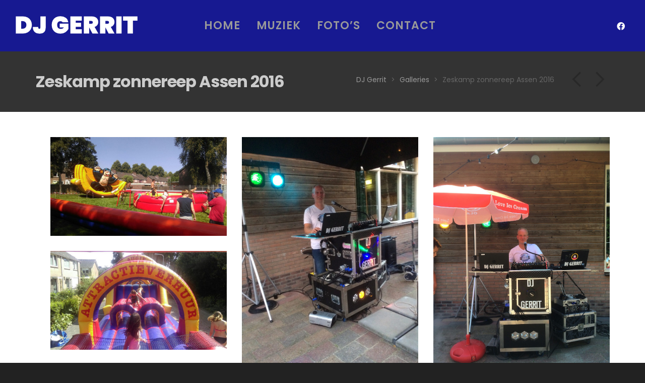

--- FILE ---
content_type: text/css
request_url: https://www.djgerrit.nl/wp-content/themes/RAN-atelier-child/style.css
body_size: 137
content:
/*
Theme Name: RAN Atelier Child
Template: atelier
Author: RAN/ Swift ideas
Version: 2.4.69.1613400866
Updated: 2021-02-15 15:54:26

*/



--- FILE ---
content_type: text/plain
request_url: https://www.google-analytics.com/j/collect?v=1&_v=j102&a=1175532511&t=pageview&_s=1&dl=https%3A%2F%2Fwww.djgerrit.nl%2F%3Fgalleries%3Dzeskamp-zonnereep-assen-2016&ul=en-us%40posix&dt=Zeskamp%20zonnereep%20Assen%202016%20%7C%20DJ%20Gerrit&sr=1280x720&vp=1280x720&_u=IEBAAEABAAAAACAAI~&jid=518366032&gjid=1316429868&cid=1593338407.1766607883&tid=UA-3099966-22&_gid=1997950090.1766607883&_r=1&_slc=1&z=101212579
body_size: -449
content:
2,cG-PG4RXR3B1P